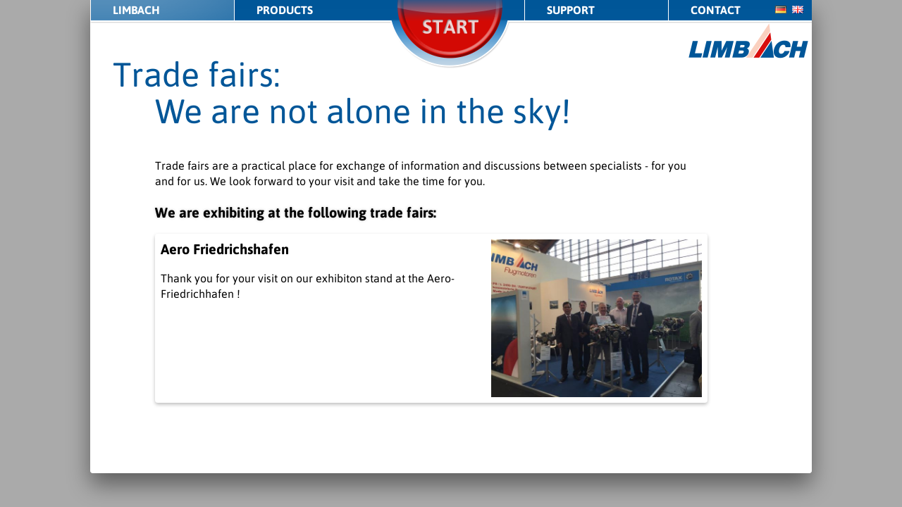

--- FILE ---
content_type: text/html; charset=UTF-8
request_url: https://limflug.de/en/news/trade-shows.php
body_size: 2105
content:
<!DOCTYPE html>
<html><!-- InstanceBegin template="/Templates/Standard-Design.dwt.php" codeOutsideHTMLIsLocked="false" -->
<head>
<meta charset="utf-8">
<!-- InstanceBeginEditable name="documentTitle" -->
<title>Flight and aviation exhibitions with Limbach aircraft engines. Meet us in person</title>
<meta name="Description" content="An overview of the upcoming flight and aircraft fairs on which Limbach Aircraft Engines will be exibiting.">
<meta name="keywords" content="flight engines, airplane engines, aircraft engines, exhibition stand, trade fair, aircraft exhibition, aviation motors exhibition">
<!-- InstanceEndEditable -->
<meta name="viewport" content="width=1020, user-scalable=yes">
<link rel="stylesheet" href="../../css/global-20160127.css">
<noscript>
	<link rel="stylesheet" href="../../css/noscript-20160127.css">
</noscript>
<script src="../../js/libs/modernizr-2.5.3.min.js"></script>
<meta http-equiv="Content-Type" content="text/html; charset=UTF-8">
<link rel="shortcut icon" href="../../favicon.ico">
<!-- InstanceBeginEditable name="headerAdditions" -->
<style type="text/css">
#teaserText{color:#000; background:rgba(255,255,255,.75); width:55em; }
.newsdatum{display:none;}
</style>
<!-- InstanceEndEditable -->
</head>
<body lang="en">
	<div id="pageContainer">
		<div id="pageHeader">
			<div id="headerNavigation">
     <a id="headerLogo" href="../../en/">LIMBACH Aircraft</a>
     <div id="headerNavigationContent">
          <div class="navLevel0 news active">
                <a href="../../en/news/">LIMBACH</a>
                <div class="navLevel1 news">
                     <a href="../../en/">Homepage</a>
                     <a href="../../en/news/headlines.php">Headlines</a>
                     <a href="../../en/news/maintenance-courses.php">Maintenance Courses</a>
                     <a href="../../en/news/trade-shows.php">Trade Fairs</a>
                     <a href="../../en/news/we-hire.php">We Hire …</a>
                </div>
          </div>
          <div class="navLevel0 products">
                <a href="../../en/products/">Products</a>
                <div class="navLevel1 products">
                     <a href="../../en/products/engines.php">Engines:</a>
                     <a href="../../en/products/engines-15kw-40kw.php">15 to 40 kW</a>
                     <a href="../../en/products/engines-41kw-55kw.php">41 to 55 kW</a>
                     <a href="../../en/products/engines-56kw-75kw.php">56 to 75 kW</a>
                     <a href="../../en/products/engines-76kw-125kw.php">76 to 125 kW</a>
                </div>
                <div class="navLevel1 products">
                     <a href="../../en/products/aircraft-types.php">Aircraft Types</a>
                     <a href="../../en/products/development.php">Development</a>
                     <a href="../../en/products/exchange-service.php">Exchange Service</a>
                     <a href="../../en/products/spare-parts.php">Spare Parts</a>
                </div>
          </div>
          <div class="navLevel0 support">
                <a href="../../en/support/">Support</a>
                <div class="navLevel1 support">
                     <a href="../../en/support/downloads.php">Downloads</a>
                     <a href="../../en/support/service-stations.php">Service Stations</a>
                     <a href="../../en/support/certificates.php">Certificates</a>
                     <a href="../../en/contact/contact-form.php">Customer Service</a>
                     <a href="../../en/legal/gtsd.php">GTSD</a>
                </div>
          </div>
          <div class="navLevel0 contact">
                <a href="../../en/contact/">Contact</a>
                <div class="navLevel1 contact">
                     <a href="https://limflug.de/en/contact/contact-form.php">Contact Form</a>
                     <a href="../../en/contact/departments.php">Departments</a>
                     <a href="../../en/contact/route.php">Directions</a>
                     <a href="../../en/legal/legal-notices.php">Legal Notice</a>
                     <a href="../../en/legal/privacy-policy.php">Privacy Policy</a>
                </div>
          </div>
     </div>
     <a id="navButton">Start/Stop</a>
     <div id="languageSelection">
          <a href="/de/news/trade-shows.php?setLanguage=de" class="countryFlag de">de</a><a href="/en/news/trade-shows.php?setLanguage=en" class="countryFlag gb">en</a>     </div>
</div>
		</div>
		<div id="teaserContent">
			<div role="main" id="teaserBody">
				<header id="teaserHeadline">
					<!-- InstanceBeginEditable name="StoryHeadline" -->
				<h1>Trade fairs:</h1>
				<h2>We are not alone in the sky!</h2>
				<!-- InstanceEndEditable -->
				</header>
				<div id="teaserText" class="hyphenate">
					<!-- InstanceBeginEditable name="StoryContent" -->
				<div style="width:48em">
				<p>Trade fairs are a practical place for exchange of information and discussions between specialists - for you and for us. We look forward to your visit and take the time for you.</p>
				</div>
				<h3>We are exhibiting at the following trade fairs:</h3>
				<div class="newsEntry oneImage active"><h3 id="newsID_4">Aero Friedrichshafen</h3>
                <div class="newsbild"><a href="../../images/_uploadedImages_/tradeShows_en/img4.jpg" class="lightbox"><img src="../../images/_uploadedImages_/tradeShows_en/.icons/w_620-h_620-s_scaleProportionalToFit-c_244y-i_img4.jpg.jpg" alt="" width="620" height="465" /></a></div>
                <div class="newstext"><p>Thank you for your visit on our exhibiton stand at the Aero-Friedrichhafen !</p>
                    <div class="newsdatum"><span class="datumTitle">Datum: </span>17.05.2016 <span class="newszeit">12:00</span></div>
                </div>
                
                </div>				<!-- InstanceEndEditable -->
				</div>
			</div>
			<div id="teaserImages">
				<!-- InstanceBeginEditable name="TeaserImages" --><!-- InstanceEndEditable -->
				<div id="teaserImageFadeOutBottom"></div>
			</div>
		</div>
		<div id="extendedContent" class="hyphenate">
			<!-- InstanceBeginEditable name="ExtendedContent" --> <!-- InstanceEndEditable -->
		</div>
	</div>
	<script src="../../js/libs/jquery-1.7.1.min.js" type="text/javascript"></script>
<script src="../../js/plugins-20121128.js" type="text/javascript"></script>
<script src="../../js/script-20130304.js" type="text/javascript"></script>
</body>
<!-- InstanceEnd --></html>

--- FILE ---
content_type: text/css; charset=utf-8
request_url: https://limflug.de/css/global-20160127.css
body_size: 75446
content:
/*
charset: UTF-8 (äöüß€©√)
http://www.freiart.de
*/

/*
 * HTML5 Boilerplate
 *
 * What follows is the result of much research on cross-browser styling.
 * Credit left inline and big thanks to Nicolas Gallagher, Jonathan Neal,
 * Kroc Camen, and the H5BP dev community and team.
 *
 * Detailed information about this CSS: h5bp.com/css
 *
 * ==|== normalize ==========================================================
 */


/* =============================================================================
    HTML5 display definitions
    ========================================================================== */

article,
aside,
details,
figcaption,
figure,
footer,
header,
hgroup,
nav,
section {
    display: block;
}
audio,
canvas,
video {
    display: inline-block;
    *display: inline;
    *zoom: 1;
}
audio:not([controls]) {
    display: none;
}
[hidden] {
    display: none;
}

/* =============================================================================
    Base
    ========================================================================== */


/*
 * 1. Correct text resizing oddly in IE6/7 when body font-size is set using em units
 * 2. Prevent iOS text size adjust on device orientation change, without disabling user zoom: h5bp.com/g
 */

html {
    font-size: 100%;
    -webkit-text-size-adjust: 100%;
    -ms-text-size-adjust: 100%;
}
html,
button,
input,
select,
textarea {
    font-family: sans-serif;
    color: #222;
}
body {
    margin: 0;
    font-size: 1em;
    line-height: 1.4;
}

/*
 * Remove text-shadow in selection highlight: h5bp.com/i
 * These selection declarations have to be separate
 * Also: hot pink! (or customize the background color to match your design)
 */

::-moz-selection {
    background: #0067a8;
    color: #fff;
    text-shadow: none;
    opacity: 1;
    background-blend-mode: normal;
}
::selection {
    background: #0067a8;
    color: #fff;
    text-shadow: none;
    opacity: 1;
    background-blend-mode: normal;
}

/* =============================================================================
    Links
    ========================================================================== */

a {
    color: #6f7a36;
}
a:visited {
    color: #6f7a36;
}
a:hover {
    color: #6f7a36;
}
a:focus {
    outline: thin dotted;
}

/* Improve readability when focused and hovered in all browsers: h5bp.com/h */

a:hover,
a:active {
    outline: 0;
}

/* =============================================================================
    Typography
    ========================================================================== */

abbr[title] {
    border-bottom: 1px dotted;
}
b,
strong {
    font-weight: bold;
}
blockquote {
    margin: 1.5em -.5em;
    padding: 1.5em;
    background: #0067A8;
    color:#fff;
    font-size: 1.25em;
}
blockquote > h1,
blockquote > h2,
blockquote > h3,
blockquote > h4,
blockquote > p{
	color:#fff;    
}
dfn {
    font-style: italic;
}
hr {
    display: block;
    height: 1px;
    border: 0;
    border-top: 1px solid #ccc;
    margin: 1em 0;
    padding: 0;
}
ins {
    background: #ff9;
    color: #000;
    text-decoration: none;
}
mark {
    background: #ff0;
    color: #000;
    font-style: italic;
    font-weight: bold;
}

/* Redeclare monospace font family: h5bp.com/j */

pre,
code,
kbd,
samp {
    font-family: monospace, serif;
    _font-family: 'courier new', monospace;
    font-size: 1em;
}

/* Improve readability of pre-formatted text in all browsers */

pre {
    white-space: pre;
    white-space: pre-wrap;
    word-wrap: break-word;
}
q {
    quotes: none;
}
q:before,
q:after {
    content: "";
    content: none;
}
small {
    font-size: 85%;
}

/* Position subscript and superscript content without affecting line-height: h5bp.com/k */

sub,
sup {
    font-size: 75%;
    line-height: 0;
    position: relative;
    vertical-align: baseline;
}
sup {
    top: -0.5em;
}
sub {
    bottom: -0.25em;
}

/* =============================================================================
    Lists
    ========================================================================== */

ul,
ol {
    margin: 1em 0;
    padding: 0 0 0 40px;
}
dd {
    margin: 0 0 0 40px;
}
nav ul,
nav ol {
    list-style: none;
    list-style-image: none;
    margin: 0;
    padding: 0;
}

/* =============================================================================
    Embedded content
    ========================================================================== */


/*
 * 1. Improve image quality when scaled in IE7: h5bp.com/d
 * 2. Remove the gap between images and borders on image containers: h5bp.com/i/440
 */

img {
    border: 0;
    -ms-interpolation-mode: bicubic;
    vertical-align: middle;
}

/*
 * Correct overflow not hidden in IE9
 */

svg:not(:root) {
    overflow: hidden;
}

/* =============================================================================
    Figures
    ========================================================================== */

figure {
    margin: 0;
}

/* =============================================================================
    Forms
    ========================================================================== */

form {
    margin: 0;
}
fieldset {
    border: 0;
    margin: 0;
    padding: 0;
}

/* Indicate that 'label' will shift focus to the associated form element */

label {
    cursor: pointer;
}

/*
 * 1. Correct color not inheriting in IE6/7/8/9
 * 2. Correct alignment displayed oddly in IE6/7
 */

legend {
    border: 0;
    *margin-left: -7px;
    padding: 0;
    white-space: normal;
}

/*
 * 1. Correct font-size not inheriting in all browsers
 * 2. Remove margins in FF3/4 S5 Chrome
 * 3. Define consistent vertical alignment display in all browsers
 */

button,
input,
select,
textarea {
    font-size: 100%;
    margin: 0;
    vertical-align: baseline;
    *vertical-align: middle;
}

/*
 * 1. Define line-height as normal to match FF3/4 (set using !important in the UA stylesheet)
 */

button,
input {
    line-height: normal;
}

/*
 * 1. Display hand cursor for clickable form elements
 * 2. Allow styling of clickable form elements in iOS
 * 3. Correct inner spacing displayed oddly in IE7 (doesn't effect IE6)
 */

button,
input[type="button"],
input[type="reset"],
input[type="submit"] {
    cursor: pointer;
    -webkit-appearance: button;
    *overflow: visible;
}

/*
 * Re-set default cursor for disabled elements
 */

button[disabled],
input[disabled] {
    cursor: default;
}

/*
 * Consistent box sizing and appearance
 */

input[type="checkbox"],
input[type="radio"] {
    box-sizing: border-box;
    padding: 0;
    *width: 13px;
    *height: 13px;
}
input[type="search"] {
    -webkit-appearance: textfield;
    -moz-box-sizing: content-box;
    -webkit-box-sizing: content-box;
    box-sizing: content-box;
}
input[type="search"]::-webkit-search-decoration,
input[type="search"]::-webkit-search-cancel-button {
    -webkit-appearance: none;
}

/*
 * Remove inner padding and border in FF3/4: h5bp.com/l
 */

button::-moz-focus-inner,
input::-moz-focus-inner {
    border: 0;
    padding: 0;
}

/*
 * 1. Remove default vertical scrollbar in IE6/7/8/9
 * 2. Allow only vertical resizing
 */

textarea {
    overflow: auto;
    vertical-align: top;
    resize: vertical;
}

/* Colors for form validity */

input:valid,
textarea:valid {}
input:invalid,
textarea:invalid {
    background-color: #fed;
}
:invalid::-webkit-input-placeholder {
    font-weight: bold;
}
:invalid:-moz-placeholder {
    font-weight: bold;
}
:invalid:-ms-input-placeholder {
    font-weight: bold;
}
:invalid:input-placeholder {
    font-weight: bold;
}
.inputRequired {
    font-weight: bold;
}
.inputPlaceholder {
    color: #888;
}

/* =============================================================================
    Tables
    ========================================================================== */

table {
    border-collapse: collapse;
    border-spacing: 0;
}
td {
    vertical-align: top;
}

/* =============================================================================
    Chrome Frame Prompt
    ========================================================================== */

.chromeframe {
    margin: 0.2em 0;
    background: #ccc;
    color: black;
    padding: 0.2em 0;
}

/* ==|== primary styles =====================================================
    Author:
    ========================================================================== */


/* */

body {
    font-family: 'Asap', "Trebuchet MS", Trebutchet, 宋体, SimSun, Helvetica, Arial, verdana, sans-serif, 华文细黑, STXihei;
    font-weight: 400;
    background-color: #aaa;
    text-rendering: optimizeLegibility;
    -webkit-font-smoothing: subpixel-antialiased;
}
h1,
h2,
h3,
h4,
p {
    line-height: 1.4em;
    padding-bottom: 0;
    margin-bottom: 0;
}
h1,
h2 {
    font-size: 3em;
    font-weight: 400;
    margin: 0;
    padding: 0;
    color: #005698;
    line-height: 1.1em;
}
h2 {
    margin-left: 1.25em;
}
h3 {
    font-size: 1.25em;
    -webkit-font-smoothing: antialiased;
}
p:last-child {
    margin-bottom: 0;
}
h3+h4 {
    margin-top: 0;
    color: inherit;
}
h3+p,
h4+p {
    margin-top: 0;
}
ul {
    padding-left: 24px;
    list-style: square;
}
a {
    color: #005698;
    text-decoration: none;
}
a:visited {
    color: #005698
}
a:hover {
    color: #006cb1;
    text-decoration: underline
}
table {
    border-collapse: collapse;
    width: 100%;
    margin: .65em 0;
}
th,
td {
    padding: .2em .1em;
    text-align: left;
    vertical-align: top;
    border-bottom: 1px solid #aaa;
}
th:first-child,
td:first-child {
    padding-left: 0;
}
th:last-child,
td:last-child {
    padding-right: 0;
}
tr:last-child>th,
tr:last-child>td {
    border-bottom: none;
    padding-bottom: 0;
}
th {
    white-space: nowrap;
    padding-right: .5em;
    vertical-align: middle;
}
th.headerSortDown {
    background: #deeaf7 url(../images/textures/headerSortAsc.png) right center no-repeat;
}
th.headerSortUp {
    background: #deeaf7 url(../images/textures/headerSortDesc.png) right center no-repeat;
}
input,
textarea,
radio,
select {
    display: block;
    font-size: .875em;
    border: 1px solid #0067a8;
    height: 1.583em;
    border-radius: .125em;
    background: rgb(255, 255, 255);
    background: rgba(255, 255, 255, .95);
    color: #333;
    padding: .25em;
    width: 95%;
    margin-top: .625em;
}
textarea {
    height: 16em
}
input[type="submit"],
button {
    display: block;
    height: 3em;
    font-size: 1em;
    line-height: 2em;
    width: 100%;
    background: #0067a8;
    color: #fff;
    border: none;
    border-radius: .25em;
    box-shadow: rgba(0, 0, 0, .25) 0 0 .25em;
    margin: 0;
    font-weight: bold;
}
form.notReady input[type="submit"] {
    opacity: .25
}
small,
.small {
    font-size: .75em
}
iframe {
    display: block;
    border: none;
    padding: 0;
    margin: 0;
    overflow: auto
}
li {
    list-style-image: url(../images/textures/li.png);
}

/* */

#pageContainer {
    position: relative;
    width: 64em;
    min-height: 42em;
    margin: 0 auto;
    padding: 0;
    background: #fff;
    text-align: left;
    overflow: hidden;
    border-bottom-right-radius: .25em;
    border-bottom-left-radius: .25em;
    box-shadow: rgba(0, 0, 0, .45) 0 1em 2em;
}
#pageHeader {
    position: absolute;
    z-index: 900;
    top: 0;
    left: 0;
    width: 100%;
    height: auto;
    color: #fff;
}

/* navigation */

#headerNavigation {
    position: relative;
    z-index: 50;
    overflow: hidden;
    background: url(../images/textures/headerNavigationBackground.png) left bottom no-repeat;
}
#headerNavigationContent {
    height: auto;
    overflow: hidden;
}
#headerNavigation.active {
    background-position: right bottom;
    height: auto;
}
#headerNavigationContent a {
    display: block;
    text-decoration: none;
    height: 1.3em;
    line-height: 1.3em;
    color: #fff;
    padding: .25em .75em .25em 2em;
    width: 75%;
    overflow: hidden;
    white-space: nowrap;
}
.navLevel0 {
    display: block;
    height: 100%;
    width: 12.75em;
    float: left;
    overflow: hidden;
    margin: 0;
    padding: 0;
}
.navLevel1 {
    height: 8.75em;
    display: none;
    width: 100%;
    float: left;
    padding-bottom: 1em;
}
.navLevel1 a:hover {
    background: #fff!important;
    color: #005698!important;
    font-weight: 700!important;
}
.navLevel0>a {
    font-weight: 700;
    text-transform: uppercase;
}

/* products is a special case, we're combining to subnavs in one element */

.navLevel0.products {
    width: 25.75em;
}
.navLevel0.products>.navLevel1 {
    width: 50%;
}
.navLevel0.products,
.navLevel0.support,
.navLevel0.contact {
    background: url(../images/textures/elementBackgroundWhiteLineLeftTopBottom.png) top left repeat-y;
}
.navLevel0.active {
    background: rgba(255, 255, 255, .25) url(../images/textures/elementBackgroundWhiteLineLeftTopBottom.png) top left repeat-y;
    background: url(../images/textures/navigationCategoryBackgroundActive.png) top left no-repeat, url(../images/textures/elementBackgroundWhiteLineLeftTopBottom.png) top left repeat-y;
}

/* toggle button */

#navButton {
    height: 4.45em;
    width: 10em;
    margin: 0 auto;
    display: block;
    text-align: center;
    overflow: hidden;
    text-indent: 100em;
    white-space: nowrap;
    cursor: pointer;
}

/* */

#headerLogo {
    display: block;
    position: absolute;
    z-index: 1000;
    right: .25em;
    bottom: 1em;
    width: 10.7em;
    height: 3.2em;
    background: url(../images/textures/headerLogo.png) left top no-repeat;
    overflow: hidden;
    text-indent: 300em;
    white-space: nowrap;
}
#headerLogo:hover {
    background-image: url(../images/textures/headerLogo_hover.png)
}
#languageSelection {
    position: absolute;
    z-index: 1000;
    right: 0;
    top: 0;
    padding: .5em .25em;
}
#languageSelection>a.countryFlag {
    margin: 0 .5em 0 0;
}

/* content */

#teaserContent {
    min-height: 36.5em;
    width: 60em;
    padding: 5em 2em .5em 2em;
    position: relative;
    z-index: 1;
    border-bottom-right-radius: .25em;
    border-bottom-left-radius: .25em;
    overflow: hidden;
}
#teaserImages {
    position: absolute;
    z-index: 0;
    top: 0;
    left: 0;
    width: 64em;
    height: 42em;
    overflow: hidden;
    background: #fff;
    border-radius: .25em;
}
#teaserImages img {
    position: absolute;
    top: 0;
    left: 0;
    width: 64em;
    height: 42em;
    border-radius: .25em;
}
#teaserHeadline {
    position: relative;
    z-index: 101;
}
#teaserText {
    position: relative;
    z-index: 100;
    padding: 1em;
    max-width: 52.5em;
    color: #fff;
    margin: .5em 0 .5em 2.75em;
    border-radius: .25em;
}
#teaserText > h3 {
    text-shadow: rgba(0, 0, 0, .2) 0 0 .2em;
}
#teaserText>h3:first-child {
    margin-top: 0;
}
#teaserImageFadeOutBottom {
    background: url(../images/textures/teaserImageFadeOutBottom.png) repeat-x left bottom;
    position: absolute;
    width: 64em;
    height: 8em;
    left: 0;
    bottom: -1px;
    z-index: 1;
    display: none;
}
#extendedContent {
    width: 60em;
    margin: 0 auto;
    padding: 0 1.88em;
    color: #000;
}

/* */

.textImageGroup,
.rowContainer {
    padding: 1em 0;
    float: none;
    clear: both;
    overflow: hidden;
    border-bottom: 1px solid rgba(88, 88, 88, .1);
}
.textImageGroup:last-child,
.rowContainer:last-child {
    padding: 2em 0;
    border-bottom: none;
}
.textContainer,
.imageContainer {
    float: left;
    overflow: hidden;
    background: #fff;
    background: rgba(255, 255, 255, .85);
    position: relative;
    padding: 0;
}
.textContainer {
    padding: 1em .625em;
    border-radius: .25em;
}
.textContainer>:first-child {
    margin-top: 0;
    padding-top: 0;
}
.imageContainer {
    margin: 0 0 .625em .625em;
    border-radius: .25em;
}
.imageContainer:first-child {
    margin: 0 .625em .625em 0;
}
.imageContainer>img,
.imageContainer>a>img,
.imageContainer iframe {
    width: 100%;
    height: auto;
    margin-bottom: .25em;
    border-radius: .25em;
}

/* */

.width1 {
    width: 3.75em;
}
.width2 {
    width: 8.75em;
}
.width3 {
    width: 13.75em;
}
.width4 {
    width: 18.75em;
}
.width5 {
    width: 23.75em;
}
.width6 {
    width: 28.75em;
}
.width7 {
    width: 33.75em;
}
.width8 {
    width: 38.75em;
}
.width9 {
    width: 43.75em;
}
.width10 {
    width: 48.75em;
}
.width11 {
    width: 53.75em;
}
.width12 {
    width: 58.75em;
}
.imageContainer.width1 {
    width: 4.375em;
}
.imageContainer.width2 {
    width: 9.375em;
}
.imageContainer.width3 {
    width: 14.375em;
}
.imageContainer.width4 {
    width: 19.375em;
}
.imageContainer.width5 {
    width: 24.375em;
}
.imageContainer.width6 {
    width: 29.375em;
}
.imageContainer.width7 {
    width: 34.375em;
}
.imageContainer.width8 {
    width: 39.375em;
}
.imageContainer.width9 {
    width: 44.375em;
}
.imageContainer.width10 {
    width: 49.375em;
}
.imageContainer.width11 {
    width: 54.375em;
}
.imageContainer.width12 {
    width: 59.375em;
}
.icon {
    display: inline-block;
    width: 1em;
    height: 1em;
    vertical-align: middle;
    background-size: cover;
    overflow: hidden;
    text-align: left;
    text-indent: 16em;
    white-space: nowrap;
}
.icon.success {
    background: url(../images/textures/icon-success.png) center center no-repeat;
}
.icon.warning {
    background: url(../images/textures/icon-warning.png) center center no-repeat;
}
.icon.failure {
    background: url(../images/textures/icon-failure.png) center center no-repeat;
}
.attachedButtons {
    display: block;
    width: auto;
    background: #005698;
    overflow: hidden;
    border-radius: .25em;
    margin-top: 1.3em;
    padding: 0 .25em;
}
.attachedButtons>a {
    display: block;
    width: auto;
    float: left;
    color: #fff;
    padding: .25em 1em;
}
.attachedButtons>a:first-child {
    border-right: 1px solid #fff;
    padding-right: .5em;
}
.attachedButtons>a:last-child {
    float: right;
    border-left: 1px solid #fff;
    padding-left: .5em;
}
.attachedButtons>a:first-child:last-child {
    float: none;
    text-align: left;
    border: none;
}
.attachedButtons>a.downloads {
    background: url(../images/textures/icon-download.png) left center no-repeat;
    padding-left: 1.75em;
}
.attachedButtons>a.contact {
    background: url(../images/textures/icon-email.png) right center no-repeat;
    padding-right: 1.75em;
}
.attachedButtons>a.datasheet,
.attachedButtons>a.pdf {
    background: url(../images/textures/icon-pdf.png) left center no-repeat;
    padding-left: 1.75em;
}
.continentContainer {
    margin: 1em 0;
    padding: 1em 0;
}
.continentContainer>h3 {
    background: #005698;
    padding: .25em;
    color: #fff;
    margin: 0;
    border-top-left-radius: .25em;
    border-top-right-radius: .25em;
}
.countryContainer {
    margin-bottom: 1em;
    padding-bottom: 1em;
}
.countryContainer>h4 {
    background: #aaa;
    padding: .25em;
    color: #fff;
    margin: 0;
}

/* colorization */

.grayBackground {
    background: rgba(128, 128, 128, .25);
}

/* video */

.videoPlayer {
    width: 96%%;
    padding: 2%;
    background: #333;
    border-radius: 1%;
}

/*maps*/

.embedMapsLink {
    display: block;
    overflow: hidden;
    width: 100%;
    height: 100%;
}
.mapsIframeAndOverlay {
    overflow: hidden;
    position: relative;
}
.mapsPreviewOverlay {
    display: block;
    overflow: hidden;
    width: 100%;
    height: 100%;
    position: absolute;
    top: 0;
    left: 0;
    z-index: 99999;
    text-indent: 1000em;
    white-space: nowrap;
}

/*news*/

.newsEntry {
    width: 48em;
    height: auto;
    background: #fff;
    color: #000;
    overflow: hidden;
    position: relative;
    padding: .5em;
    margin-top: 1em;
    border-radius: .25em;
    box-shadow: rgba(0, 0, 0, .25) 0 .15em .3em;
}
.newsEntry.inactive {
    opacity: .9
}
h1+.newsEntry {
    margin-top: -.5em
}
.newsdatum {
    color: #888;
    display: block;
    float: right;
    overflow: hidden;
    text-align: right;
}
.newszeit {
    display: none;
    margin-left: .25em;
}
.newsEntry>h3 {
    width: 47%;
    float: left;
    margin: 0;
}
.newsbild {
    display: block;
    height: auto;
    width: 40%;
    float: right;
    position: relative;
    margin-bottom: -.5em;
}
.newstext {
    clear: left;
    float: left;
    width: 55%;
    padding-top: 1em;
}
.noImage>.newstext {
    float: none;
    width: auto;
}
.newstext h3,
.newstext h4,
.newstext p,
.newstext ul,
.newstext ol {
    margin: 0 0 .5em 0;
}
.newstext ul > ul,
.newstext ul > ol,
.newstext ol > ul,
.newstext ol > ol {
    margin-top: 0;
}
.newstext h3,
.newstext h4 {
    margin-top: .5em;
}
.newstext ul li {
    list-style: disc;
}
.newstext ol li {
    list-style: decimal;
}
.newsbild>a {
    display: block;
    margin: 0 0 .5em .5em;
}
.newsbild>a>img {
    display: block;
    width: 100%;
    height: auto;
}

/*files*/

.file th {
    border-bottom: 2px solid #aaa;
    margin-bottom: 1em
}
td.number {
    text-align: right;
    font-weight: bold;
    padding-right: .5em;
}
th.download,
th.concerns,
th.modified {
    text-align: center;
}
td.download,
td.concerns,
td.modified {
    font-size: .75em;
    line-height: 1.6em;
    vertical-align: middle;
    text-align: center;
}
td.download>.countryFlag {
    margin: 4px;
}
td.concerns.all {
    background: #cfc;
}
td.concerns.some {
    background: #ffc;
}
td.concerns.none {
    background: #eee;
}
td.modified {
    font-size: .75em;
}
td.number {
    width: 2em;
}
td.download {
    width: 3em;
}
td.concerns {
    width: 7em;
}
td.modified {
    width: 7em;
}

/* closedContents */

.closedModule h3 {
    cursor: pointer;
    padding-left: 1.5em;
    background: url(../images/textures/icon-openElement.png) left center no-repeat
}
.closedModule.opened h3 {
    cursor: pointer;
    padding-left: 1.5em;
    background: url(../images/textures/icon-closeElement.png) left center no-repeat
}
.closedContent {
    overflow: hidden;
}

/* uiMessages */

.uiMessage {
    border-radius: .5em;
    background: #ffc;
    background: rgba(255, 255, 222, .75);
    border: 2px solid #eee;
    box-shadow: rgba(0, 0, 0, .45) 0 .1em .3em;
    padding: .75em;
    font-weight: bold;
}
.uiMessage>:first-child {
    margin-top: 0;
    padding-top: 0;
}
.uiMessage>:last-child {
    margin-bottom: 0;
    padding-bottom: 0;
}

/*debug*/

.debug {
    width: 50em;
    margin: 2em auto;
    overflow: hidden;
}

/* plugins */

#tooltip {
    position: absolute;
    display: none;
    background: #fff;
    background: rgba(255, 255, 255, .9);
    color: #000;
    border-radius: .25em;
    padding: .25em .5em;
    border: #aaa 1px solid;
    box-shadow: rgba(0, 0, 0, .25) 0 0 .25em;
    z-index: 999;
}
#tooltip h3,
#tooltip p {
    font-size: .875em;
}
.hyphenate {
    -webkit-hyphens: auto;
    -moz-hyphens: auto;
    -ms-hyphens: auto;
    hyphens: auto;
}

/* browser specific extensions */

::-webkit-input-placeholder {
    color: #666;
}
:-moz-placeholder {
    color: #666;
}
#pleaseUpdateYourBrowser {
    margin: .5em;
    padding: .5em;
    border: 2px solid #900;
    background: #fee;
    color: #000;
}

/* css-animations */

#moreButton {
    position: fixed;
    bottom: 1em;
    right: .5em;
    width: 3em;
    height: 4em;
    background: url(../images/textures/scrollDown.png) right bottom no-repeat;
    text-indent: 30em;
    white-space: nowrap;
    overflow: hidden;
    -webkit-animation-name: bouncy;
    animation-name: bouncy;
    -webkit-animation-iteration-count: 2;
    animation-iteration-count: 2;
    -webkit-animation-duration: 1.5s;
    animation-duration: 1.5s;
    -webkit-animation-delay: 4s;
    animation-delay: 4s;
}
#pageHeader,
#titleImages {
    -webkit-animation-name: fadeIn;
    animation-name: fadeIn;
    -webkit-animation-iteration-count: 1;
    animation-iteration-count: 1;
    -webkit-animation-duration: 1s;
    animation-duration: 1s;
}
@-webkit-keyframes fadeIn {
    0% {
        opacity: 0;
    }
    100% {
        opacity: 1;
    }
}
@keyframes fadeIn {
    0% {
        opacity: 0;
    }
    100% {
        opacity: 1;
    }
}
@-webkit-keyframes bouncy {
    0% {
        bottom: 1em;
    }
    30% {
        bottom: 1em;
    }
    70% {
        bottom: 2em;
    }
    85% {
        bottom: -.5em;
    }
    100% {
        bottom: 1em;
    }
}
@keyframes bouncy {
    0% {
        opacity: 0;
    }
    100% {
        opacity: 1;
    }
}

/* ipad */

@media only screen and (min-device-width: 768px) and (max-device-width: 1024px) {
    #pageContainer {
        box-shadow: none;
    }
}
@media only screen and (-webkit-min-device-pixel-ratio: 1.5),
only screen and (-moz-min-device-pixel-ratio: 1.5),
only screen and (-webkit-min-device-pixel-ratio: 2.5),
only screen and (min-resolution: 240dpi) {
    /* retina touch devices */
}
@media print {
    * {
        font-size: 3.1mm;
        color: #000!important
    }
    body {
        font-size: 3.1mm;
    }
    #pageContainer {
        font-size: 3.1mm;
        width: 64em;
    }
    #teaserImageFadeOutBottom,
    #teaserImage01,
    #teaserImages,
    #pageHeader {
        display: none;
    }
    #teaserContent {
        min-height: 0;
        margin-bottom: 2em;
    }
    .textImageGroup,
    .rowContainer {
        page-break-inside: avoid;
    }
}

/* ==|== media queries ======================================================
    EXAMPLE Media Query for Responsive Design.
    This example overrides the primary ('mobile first') styles
    Modify as content requires.
    ========================================================================== */

@media only screen and (min-width: 35em) {
    /* Style adjustments for viewports that meet the condition */
}

/* ==|== non-semantic helper classes ========================================
    Please define your styles before this section.
    ========================================================================== */


/* For image replacement */

.ir {
    display: block;
    border: 0;
    text-indent: -999em;
    overflow: hidden;
    background-color: transparent;
    background-repeat: no-repeat;
    text-align: left;
    direction: ltr;
    *line-height: 0;
}
.ir br {
    display: none;
}

/* Hide from both screenreaders and browsers: h5bp.com/u */

.hidden {
    display: none !important;
    visibility: hidden;
}

/* Hide only visually, but have it available for screenreaders: h5bp.com/v */

.visuallyhidden {
    border: 0;
    clip: rect(0 0 0 0);
    height: 1px;
    margin: -1px;
    overflow: hidden;
    padding: 0;
    position: absolute;
    width: 1px;
}

/* Extends the .visuallyhidden class to allow the element to be focusable when navigated to via the keyboard: h5bp.com/p */

.visuallyhidden.focusable:active,
.visuallyhidden.focusable:focus {
    clip: auto;
    height: auto;
    margin: 0;
    overflow: visible;
    position: static;
    width: auto;
}

/* Hide visually and from screenreaders, but maintain layout */

.invisible {
    visibility: hidden;
}

/* Contain floats: h5bp.com/q */

.clearfix:before,
.clearfix:after {
    content: "";
    display: table;
}
.clearfix:after {
    clear: both;
}
.clearfix {
    *zoom: 1;
}

/* ==|== print styles =======================================================
    Print styles.
    Inlined to avoid required HTTP connection: h5bp.com/r
    ========================================================================== */

@media print {
    * {
        background: transparent !important;
        color: black !important;
        box-shadow: none !important;
        text-shadow: none !important;
        filter: none !important;
        -ms-filter: none !important;
    }
    /* Black prints faster: h5bp.com/s */
    a,
    a:visited {
        text-decoration: underline;
    }
    .ir a:after,
    a[href^="javascript:"]:after,
    a[href^="#"]:after {
        content: "";
    }
    /* Don't show links for images, or javascript/internal links */
    pre,
    blockquote {
        border: 1px solid #999;
        page-break-inside: avoid;
    }
    thead {
        display: table-header-group;
    }
    /* h5bp.com/t */
    tr,
    img {
        page-break-inside: avoid;
    }
    img {
        max-width: 100% !important;
    }
    @page {
        margin: 0.5cm;
    }
    p,
    h2,
    h3 {
        orphans: 3;
        widows: 3;
    }
    h2,
    h3 {
        page-break-after: avoid;
    }
}

/*
 * FancyBox - jQuery Plugin
 * Simple and fancy lightbox alternative
 *
 * Examples and documentation at: http://fancybox.net
 *
 * Copyright (c) 2008 - 2010 Janis Skarnelis
 * That said, it is hardly a one-person project. Many people have submitted bugs, code, and offered their advice freely. Their support is greatly appreciated.
 *
 * Version: 1.3.4 (11/11/2010)
 * Requires: jQuery v1.3+
 *
 * Dual licensed under the MIT and GPL licenses:
 *   http://www.opensource.org/licenses/mit-license.php
 *   http://www.gnu.org/licenses/gpl.html
 */

#fancybox-loading {
    position: fixed;
    top: 50%;
    left: 50%;
    width: 40px;
    height: 40px;
    margin-top: -20px;
    margin-left: -20px;
    cursor: pointer;
    overflow: hidden;
    z-index: 1104;
    display: none;
}
#fancybox-loading div {
    position: absolute;
    top: 0;
    left: 0;
    width: 40px;
    height: 480px;
    background-image: url('../images/textures/fancybox.png');
}
#fancybox-overlay {
    position: absolute;
    top: 0;
    left: 0;
    width: 100%;
    z-index: 1100;
    display: none;
}
#fancybox-tmp {
    padding: 0;
    margin: 0;
    border: 0;
    overflow: auto;
    display: none;
}
#fancybox-wrap {
    position: absolute;
    top: 0;
    left: 0;
    padding: 20px;
    z-index: 1101;
    outline: none;
    display: none;
    border-radius: .5em;
}
#fancybox-outer {
    position: relative;
    width: 100%;
    height: 100%;
    background: #fff;
    border-radius: .5em;
}
#fancybox-content {
    width: 0;
    height: 0;
    padding: 0;
    outline: none;
    position: relative;
    z-index: 1102;
    border: 0px solid #fff;
    border-radius: .5em;
    -webkit-overflow-scrolling: touch !important;
    overflow: auto !important;
}
#fancybox-hide-sel-frame {
    position: absolute;
    top: 0;
    left: 0;
    width: 100%;
    height: 100%;
    background: transparent;
    z-index: 1101;
}
#fancybox-close {
    position: absolute;
    top: -15px;
    left: -15px;
    width: 30px;
    height: 30px;
    background: transparent url('../images/textures/fancybox.png') -40px 0px;
    cursor: pointer;
    z-index: 1103;
    display: none;
}
#fancybox-error {
    color: #444;
    font: normal 12px/20px Arial;
    padding: 14px;
    margin: 0;
}
#fancybox-img {
    width: 100%;
    height: 100%;
    padding: 0;
    margin: 0;
    border: none;
    outline: none;
    line-height: 0;
    vertical-align: top;
}
#fancybox-frame {
    width: 100%;
    height: 100%;
    border: none;
    display: block;
}
#fancybox-left,
#fancybox-right {
    position: absolute;
    bottom: 0px;
    height: 100%;
    width: 35%;
    cursor: pointer;
    outline: none;
    background: transparent url('../images/textures/blank.gif');
    z-index: 1102;
    display: none;
}
#fancybox-left {
    left: 0px;
}
#fancybox-right {
    right: 0px;
}
#fancybox-left-ico,
#fancybox-right-ico {
    position: absolute;
    top: 50%;
    left: -9999px;
    width: 30px;
    height: 30px;
    margin-top: -15px;
    cursor: pointer;
    z-index: 1102;
    display: block;
}
#fancybox-left-ico {
    background-image: url('../images/textures/fancybox.png');
    background-position: -40px -30px;
}
#fancybox-right-ico {
    background-image: url('../images/textures/fancybox.png');
    background-position: -40px -60px;
}
#fancybox-left:hover,
#fancybox-right:hover {
    visibility: visible;
    /* IE6 */
}
#fancybox-left:hover span {
    left: 20px;
}
#fancybox-right:hover span {
    left: auto;
    right: 20px;
}
.fancybox-bg {
    position: absolute;
    padding: 0;
    margin: 0;
    border: 0;
    width: 20px;
    height: 20px;
    z-index: 1001;
}
#fancybox-bg-n {
    top: -20px;
    left: 0;
    width: 100%;
    background-image: url('../images/textures/fancybox-x.png');
}
#fancybox-bg-ne {
    top: -20px;
    right: -20px;
    background-image: url('../images/textures/fancybox.png');
    background-position: -40px -162px;
}
#fancybox-bg-e {
    top: 0;
    right: -20px;
    height: 100%;
    background-image: url('../images/textures/fancybox-y.png');
    background-position: -20px 0px;
}
#fancybox-bg-se {
    bottom: -20px;
    right: -20px;
    background-image: url('../images/textures/fancybox.png');
    background-position: -40px -182px;
}
#fancybox-bg-s {
    bottom: -20px;
    left: 0;
    width: 100%;
    background-image: url('../images/textures/fancybox-x.png');
    background-position: 0px -20px;
}
#fancybox-bg-sw {
    bottom: -20px;
    left: -20px;
    background-image: url('../images/textures/fancybox.png');
    background-position: -40px -142px;
}
#fancybox-bg-w {
    top: 0;
    left: -20px;
    height: 100%;
    background-image: url('../images/textures/fancybox-y.png');
}
#fancybox-bg-nw {
    top: -20px;
    left: -20px;
    background-image: url('../images/textures/fancybox.png');
    background-position: -40px -122px;
}
#fancybox-title {
    font-family: Helvetica;
    font-size: 12px;
    z-index: 1102;
}
.fancybox-title-inside {
    padding-bottom: 10px;
    text-align: center;
    color: #333;
    background: #fff;
    position: relative;
}
.fancybox-title-outside {
    padding-top: 10px;
    color: #fff;
}
.fancybox-title-over {
    position: absolute;
    bottom: 0;
    left: 0;
    color: #FFF;
    text-align: left;
}
#fancybox-title-over {
    padding: 10px;
    background-image: url('../images/textures/fancy_title_over.png');
    display: block;
}
.fancybox-title-float {
    position: absolute;
    left: 0;
    bottom: -20px;
    height: 32px;
}
#fancybox-title-float-wrap {
    border: none;
    border-collapse: collapse;
    width: auto;
}
#fancybox-title-float-wrap td {
    border: none;
    white-space: nowrap;
}
#fancybox-title-float-left {
    padding: 0 0 0 15px;
    background: url('../images/textures/fancybox.png') -40px -90px no-repeat;
}
#fancybox-title-float-main {
    color: #FFF;
    line-height: 29px;
    font-weight: bold;
    padding: 0 0 3px 0;
    background: url('../images/textures/fancybox-x.png') 0px -40px;
}
#fancybox-title-float-right {
    padding: 0 0 0 15px;
    background: url('../images/textures/fancybox.png') -55px -90px no-repeat;
}
@charset "UTF-8";

/* CSS Document */

.countryFlag {
    width: 16px;
    height: 11px;
    line-height: 11px;
    vertical-align: top;
    display: block;
    overflow: hidden;
    background: url(../images/textures/countryCodeFlagsMap.png) no-repeat left top;
    text-indent: 200px;
    white-space: nowrap;
}
.countryFlag {
    display: inline-block
}
.countryFlag.aa {
    background-position: -16px -11px
}
.countryFlag.ab {
    background-position: -16px -22px
}
.countryFlag.ac {
    background-position: -16px -33px
}
.countryFlag.ad {
    background-position: -16px -44px
}
.countryFlag.ae {
    background-position: -16px -55px
}
.countryFlag.af {
    background-position: -16px -66px
}
.countryFlag.ag {
    background-position: -16px -77px
}
.countryFlag.ah {
    background-position: -16px -88px
}
.countryFlag.ai {
    background-position: -16px -99px
}
.countryFlag.aj {
    background-position: -16px -110px
}
.countryFlag.ak {
    background-position: -16px -121px
}
.countryFlag.al {
    background-position: -16px -132px
}
.countryFlag.am {
    background-position: -16px -143px
}
.countryFlag.an {
    background-position: -16px -154px
}
.countryFlag.ao {
    background-position: -16px -165px
}
.countryFlag.ap {
    background-position: -16px -176px
}
.countryFlag.aq {
    background-position: -16px -187px
}
.countryFlag.ar {
    background-position: -16px -198px
}
.countryFlag.as {
    background-position: -16px -209px
}
.countryFlag.at {
    background-position: -16px -220px
}
.countryFlag.au {
    background-position: -16px -231px
}
.countryFlag.av {
    background-position: -16px -242px
}
.countryFlag.aw {
    background-position: -16px -253px
}
.countryFlag.ax {
    background-position: -16px -264px
}
.countryFlag.ay {
    background-position: -16px -275px
}
.countryFlag.az {
    background-position: -16px -286px
}
.countryFlag.ba {
    background-position: -32px -11px
}
.countryFlag.bb {
    background-position: -32px -22px
}
.countryFlag.bc {
    background-position: -32px -33px
}
.countryFlag.bd {
    background-position: -32px -44px
}
.countryFlag.be {
    background-position: -32px -55px
}
.countryFlag.bf {
    background-position: -32px -66px
}
.countryFlag.bg {
    background-position: -32px -77px
}
.countryFlag.bh {
    background-position: -32px -88px
}
.countryFlag.bi {
    background-position: -32px -99px
}
.countryFlag.bj {
    background-position: -32px -110px
}
.countryFlag.bk {
    background-position: -32px -121px
}
.countryFlag.bl {
    background-position: -32px -132px
}
.countryFlag.bm {
    background-position: -32px -143px
}
.countryFlag.bn {
    background-position: -32px -154px
}
.countryFlag.bo {
    background-position: -32px -165px
}
.countryFlag.bp {
    background-position: -32px -176px
}
.countryFlag.bq {
    background-position: -32px -187px
}
.countryFlag.br {
    background-position: -32px -198px
}
.countryFlag.bs {
    background-position: -32px -209px
}
.countryFlag.bt {
    background-position: -32px -220px
}
.countryFlag.bu {
    background-position: -32px -231px
}
.countryFlag.bv {
    background-position: -32px -242px
}
.countryFlag.bw {
    background-position: -32px -253px
}
.countryFlag.bx {
    background-position: -32px -264px
}
.countryFlag.by {
    background-position: -32px -275px
}
.countryFlag.bz {
    background-position: -32px -286px
}
.countryFlag.ca {
    background-position: -48px -11px
}
.countryFlag.cb {
    background-position: -48px -22px
}
.countryFlag.cc {
    background-position: -48px -33px
}
.countryFlag.cd {
    background-position: -48px -44px
}
.countryFlag.ce {
    background-position: -48px -55px
}
.countryFlag.cf {
    background-position: -48px -66px
}
.countryFlag.cg {
    background-position: -48px -77px
}
.countryFlag.ch {
    background-position: -48px -88px
}
.countryFlag.ci {
    background-position: -48px -99px
}
.countryFlag.cj {
    background-position: -48px -110px
}
.countryFlag.ck {
    background-position: -48px -121px
}
.countryFlag.cl {
    background-position: -48px -132px
}
.countryFlag.cm {
    background-position: -48px -143px
}
.countryFlag.cn {
    background-position: -48px -154px
}
.countryFlag.co {
    background-position: -48px -165px
}
.countryFlag.cp {
    background-position: -48px -176px
}
.countryFlag.cq {
    background-position: -48px -187px
}
.countryFlag.cr {
    background-position: -48px -198px
}
.countryFlag.cs {
    background-position: -48px -209px
}
.countryFlag.ct {
    background-position: -48px -220px
}
.countryFlag.cu {
    background-position: -48px -231px
}
.countryFlag.cv {
    background-position: -48px -242px
}
.countryFlag.cw {
    background-position: -48px -253px
}
.countryFlag.cx {
    background-position: -48px -264px
}
.countryFlag.cy {
    background-position: -48px -275px
}
.countryFlag.cz {
    background-position: -48px -286px
}
.countryFlag.da {
    background-position: -64px -11px
}
.countryFlag.db {
    background-position: -64px -22px
}
.countryFlag.dc {
    background-position: -64px -33px
}
.countryFlag.dd {
    background-position: -64px -44px
}
.countryFlag.de {
    background-position: -64px -55px
}
.countryFlag.df {
    background-position: -64px -66px
}
.countryFlag.dg {
    background-position: -64px -77px
}
.countryFlag.dh {
    background-position: -64px -88px
}
.countryFlag.di {
    background-position: -64px -99px
}
.countryFlag.dj {
    background-position: -64px -110px
}
.countryFlag.dk {
    background-position: -64px -121px
}
.countryFlag.dl {
    background-position: -64px -132px
}
.countryFlag.dm {
    background-position: -64px -143px
}
.countryFlag.dn {
    background-position: -64px -154px
}
.countryFlag.do {
    background-position: -64px -165px
}
.countryFlag.dp {
    background-position: -64px -176px
}
.countryFlag.dq {
    background-position: -64px -187px
}
.countryFlag.dr {
    background-position: -64px -198px
}
.countryFlag.ds {
    background-position: -64px -209px
}
.countryFlag.dt {
    background-position: -64px -220px
}
.countryFlag.du {
    background-position: -64px -231px
}
.countryFlag.dv {
    background-position: -64px -242px
}
.countryFlag.dw {
    background-position: -64px -253px
}
.countryFlag.dx {
    background-position: -64px -264px
}
.countryFlag.dy {
    background-position: -64px -275px
}
.countryFlag.dz {
    background-position: -64px -286px
}
.countryFlag.ea {
    background-position: -80px -11px
}
.countryFlag.eb {
    background-position: -80px -22px
}
.countryFlag.ec {
    background-position: -80px -33px
}
.countryFlag.ed {
    background-position: -80px -44px
}
.countryFlag.ee {
    background-position: -80px -55px
}
.countryFlag.ef {
    background-position: -80px -66px
}
.countryFlag.eg {
    background-position: -80px -77px
}
.countryFlag.eh {
    background-position: -80px -88px
}
.countryFlag.ei {
    background-position: -80px -99px
}
.countryFlag.ej {
    background-position: -80px -110px
}
.countryFlag.ek {
    background-position: -80px -121px
}
.countryFlag.el {
    background-position: -80px -132px
}
.countryFlag.em {
    background-position: -80px -143px
}
.countryFlag.en {
    background-position: -80px -154px
}
.countryFlag.eo {
    background-position: -80px -165px
}
.countryFlag.ep {
    background-position: -80px -176px
}
.countryFlag.eq {
    background-position: -80px -187px
}
.countryFlag.er {
    background-position: -80px -198px
}
.countryFlag.es {
    background-position: -80px -209px
}
.countryFlag.et {
    background-position: -80px -220px
}
.countryFlag.eu {
    background-position: -80px -231px
}
.countryFlag.ev {
    background-position: -80px -242px
}
.countryFlag.ew {
    background-position: -80px -253px
}
.countryFlag.ex {
    background-position: -80px -264px
}
.countryFlag.ey {
    background-position: -80px -275px
}
.countryFlag.ez {
    background-position: -80px -286px
}
.countryFlag.fa {
    background-position: -96px -11px
}
.countryFlag.fb {
    background-position: -96px -22px
}
.countryFlag.fc {
    background-position: -96px -33px
}
.countryFlag.fd {
    background-position: -96px -44px
}
.countryFlag.fe {
    background-position: -96px -55px
}
.countryFlag.ff {
    background-position: -96px -66px
}
.countryFlag.fg {
    background-position: -96px -77px
}
.countryFlag.fh {
    background-position: -96px -88px
}
.countryFlag.fi {
    background-position: -96px -99px
}
.countryFlag.fj {
    background-position: -96px -110px
}
.countryFlag.fk {
    background-position: -96px -121px
}
.countryFlag.fl {
    background-position: -96px -132px
}
.countryFlag.fm {
    background-position: -96px -143px
}
.countryFlag.fn {
    background-position: -96px -154px
}
.countryFlag.fo {
    background-position: -96px -165px
}
.countryFlag.fp {
    background-position: -96px -176px
}
.countryFlag.fq {
    background-position: -96px -187px
}
.countryFlag.fr {
    background-position: -96px -198px
}
.countryFlag.fs {
    background-position: -96px -209px
}
.countryFlag.ft {
    background-position: -96px -220px
}
.countryFlag.fu {
    background-position: -96px -231px
}
.countryFlag.fv {
    background-position: -96px -242px
}
.countryFlag.fw {
    background-position: -96px -253px
}
.countryFlag.fx {
    background-position: -96px -264px
}
.countryFlag.fy {
    background-position: -96px -275px
}
.countryFlag.fz {
    background-position: -96px -286px
}
.countryFlag.ga {
    background-position: -112px -11px
}
.countryFlag.gb {
    background-position: -112px -22px
}
.countryFlag.gc {
    background-position: -112px -33px
}
.countryFlag.gd {
    background-position: -112px -44px
}
.countryFlag.ge {
    background-position: -112px -55px
}
.countryFlag.gf {
    background-position: -112px -66px
}
.countryFlag.gg {
    background-position: -112px -77px
}
.countryFlag.gh {
    background-position: -112px -88px
}
.countryFlag.gi {
    background-position: -112px -99px
}
.countryFlag.gj {
    background-position: -112px -110px
}
.countryFlag.gk {
    background-position: -112px -121px
}
.countryFlag.gl {
    background-position: -112px -132px
}
.countryFlag.gm {
    background-position: -112px -143px
}
.countryFlag.gn {
    background-position: -112px -154px
}
.countryFlag.go {
    background-position: -112px -165px
}
.countryFlag.gp {
    background-position: -112px -176px
}
.countryFlag.gq {
    background-position: -112px -187px
}
.countryFlag.gr {
    background-position: -112px -198px
}
.countryFlag.gs {
    background-position: -112px -209px
}
.countryFlag.gt {
    background-position: -112px -220px
}
.countryFlag.gu {
    background-position: -112px -231px
}
.countryFlag.gv {
    background-position: -112px -242px
}
.countryFlag.gw {
    background-position: -112px -253px
}
.countryFlag.gx {
    background-position: -112px -264px
}
.countryFlag.gy {
    background-position: -112px -275px
}
.countryFlag.gz {
    background-position: -112px -286px
}
.countryFlag.ha {
    background-position: -128px -11px
}
.countryFlag.hb {
    background-position: -128px -22px
}
.countryFlag.hc {
    background-position: -128px -33px
}
.countryFlag.hd {
    background-position: -128px -44px
}
.countryFlag.he {
    background-position: -128px -55px
}
.countryFlag.hf {
    background-position: -128px -66px
}
.countryFlag.hg {
    background-position: -128px -77px
}
.countryFlag.hh {
    background-position: -128px -88px
}
.countryFlag.hi {
    background-position: -128px -99px
}
.countryFlag.hj {
    background-position: -128px -110px
}
.countryFlag.hk {
    background-position: -128px -121px
}
.countryFlag.hl {
    background-position: -128px -132px
}
.countryFlag.hm {
    background-position: -128px -143px
}
.countryFlag.hn {
    background-position: -128px -154px
}
.countryFlag.ho {
    background-position: -128px -165px
}
.countryFlag.hp {
    background-position: -128px -176px
}
.countryFlag.hq {
    background-position: -128px -187px
}
.countryFlag.hr {
    background-position: -128px -198px
}
.countryFlag.hs {
    background-position: -128px -209px
}
.countryFlag.ht {
    background-position: -128px -220px
}
.countryFlag.hu {
    background-position: -128px -231px
}
.countryFlag.hv {
    background-position: -128px -242px
}
.countryFlag.hw {
    background-position: -128px -253px
}
.countryFlag.hx {
    background-position: -128px -264px
}
.countryFlag.hy {
    background-position: -128px -275px
}
.countryFlag.hz {
    background-position: -128px -286px
}
.countryFlag.ia {
    background-position: -144px -11px
}
.countryFlag.ib {
    background-position: -144px -22px
}
.countryFlag.ic {
    background-position: -144px -33px
}
.countryFlag.id {
    background-position: -144px -44px
}
.countryFlag.ie {
    background-position: -144px -55px
}
.countryFlag.if {
    background-position: -144px -66px
}
.countryFlag.ig {
    background-position: -144px -77px
}
.countryFlag.ih {
    background-position: -144px -88px
}
.countryFlag.ii {
    background-position: -144px -99px
}
.countryFlag.ij {
    background-position: -144px -110px
}
.countryFlag.ik {
    background-position: -144px -121px
}
.countryFlag.il {
    background-position: -144px -132px
}
.countryFlag.im {
    background-position: -144px -143px
}
.countryFlag.in {
    background-position: -144px -154px
}
.countryFlag.io {
    background-position: -144px -165px
}
.countryFlag.ip {
    background-position: -144px -176px
}
.countryFlag.iq {
    background-position: -144px -187px
}
.countryFlag.ir {
    background-position: -144px -198px
}
.countryFlag.is {
    background-position: -144px -209px
}
.countryFlag.it {
    background-position: -144px -220px
}
.countryFlag.iu {
    background-position: -144px -231px
}
.countryFlag.iv {
    background-position: -144px -242px
}
.countryFlag.iw {
    background-position: -144px -253px
}
.countryFlag.ix {
    background-position: -144px -264px
}
.countryFlag.iy {
    background-position: -144px -275px
}
.countryFlag.iz {
    background-position: -144px -286px
}
.countryFlag.ja {
    background-position: -160px -11px
}
.countryFlag.jb {
    background-position: -160px -22px
}
.countryFlag.jc {
    background-position: -160px -33px
}
.countryFlag.jd {
    background-position: -160px -44px
}
.countryFlag.je {
    background-position: -160px -55px
}
.countryFlag.jf {
    background-position: -160px -66px
}
.countryFlag.jg {
    background-position: -160px -77px
}
.countryFlag.jh {
    background-position: -160px -88px
}
.countryFlag.ji {
    background-position: -160px -99px
}
.countryFlag.jj {
    background-position: -160px -110px
}
.countryFlag.jk {
    background-position: -160px -121px
}
.countryFlag.jl {
    background-position: -160px -132px
}
.countryFlag.jm {
    background-position: -160px -143px
}
.countryFlag.jn {
    background-position: -160px -154px
}
.countryFlag.jo {
    background-position: -160px -165px
}
.countryFlag.jp {
    background-position: -160px -176px
}
.countryFlag.jq {
    background-position: -160px -187px
}
.countryFlag.jr {
    background-position: -160px -198px
}
.countryFlag.js {
    background-position: -160px -209px
}
.countryFlag.jt {
    background-position: -160px -220px
}
.countryFlag.ju {
    background-position: -160px -231px
}
.countryFlag.jv {
    background-position: -160px -242px
}
.countryFlag.jw {
    background-position: -160px -253px
}
.countryFlag.jx {
    background-position: -160px -264px
}
.countryFlag.jy {
    background-position: -160px -275px
}
.countryFlag.jz {
    background-position: -160px -286px
}
.countryFlag.ka {
    background-position: -176px -11px
}
.countryFlag.kb {
    background-position: -176px -22px
}
.countryFlag.kc {
    background-position: -176px -33px
}
.countryFlag.kd {
    background-position: -176px -44px
}
.countryFlag.ke {
    background-position: -176px -55px
}
.countryFlag.kf {
    background-position: -176px -66px
}
.countryFlag.kg {
    background-position: -176px -77px
}
.countryFlag.kh {
    background-position: -176px -88px
}
.countryFlag.ki {
    background-position: -176px -99px
}
.countryFlag.kj {
    background-position: -176px -110px
}
.countryFlag.kk {
    background-position: -176px -121px
}
.countryFlag.kl {
    background-position: -176px -132px
}
.countryFlag.km {
    background-position: -176px -143px
}
.countryFlag.kn {
    background-position: -176px -154px
}
.countryFlag.ko {
    background-position: -176px -165px
}
.countryFlag.kp {
    background-position: -176px -176px
}
.countryFlag.kq {
    background-position: -176px -187px
}
.countryFlag.kr {
    background-position: -176px -198px
}
.countryFlag.ks {
    background-position: -176px -209px
}
.countryFlag.kt {
    background-position: -176px -220px
}
.countryFlag.ku {
    background-position: -176px -231px
}
.countryFlag.kv {
    background-position: -176px -242px
}
.countryFlag.kw {
    background-position: -176px -253px
}
.countryFlag.kx {
    background-position: -176px -264px
}
.countryFlag.ky {
    background-position: -176px -275px
}
.countryFlag.kz {
    background-position: -176px -286px
}
.countryFlag.la {
    background-position: -192px -11px
}
.countryFlag.lb {
    background-position: -192px -22px
}
.countryFlag.lc {
    background-position: -192px -33px
}
.countryFlag.ld {
    background-position: -192px -44px
}
.countryFlag.le {
    background-position: -192px -55px
}
.countryFlag.lf {
    background-position: -192px -66px
}
.countryFlag.lg {
    background-position: -192px -77px
}
.countryFlag.lh {
    background-position: -192px -88px
}
.countryFlag.li {
    background-position: -192px -99px
}
.countryFlag.lj {
    background-position: -192px -110px
}
.countryFlag.lk {
    background-position: -192px -121px
}
.countryFlag.ll {
    background-position: -192px -132px
}
.countryFlag.lm {
    background-position: -192px -143px
}
.countryFlag.ln {
    background-position: -192px -154px
}
.countryFlag.lo {
    background-position: -192px -165px
}
.countryFlag.lp {
    background-position: -192px -176px
}
.countryFlag.lq {
    background-position: -192px -187px
}
.countryFlag.lr {
    background-position: -192px -198px
}
.countryFlag.ls {
    background-position: -192px -209px
}
.countryFlag.lt {
    background-position: -192px -220px
}
.countryFlag.lu {
    background-position: -192px -231px
}
.countryFlag.lv {
    background-position: -192px -242px
}
.countryFlag.lw {
    background-position: -192px -253px
}
.countryFlag.lx {
    background-position: -192px -264px
}
.countryFlag.ly {
    background-position: -192px -275px
}
.countryFlag.lz {
    background-position: -192px -286px
}
.countryFlag.ma {
    background-position: -208px -11px
}
.countryFlag.mb {
    background-position: -208px -22px
}
.countryFlag.mc {
    background-position: -208px -33px
}
.countryFlag.md {
    background-position: -208px -44px
}
.countryFlag.me {
    background-position: -208px -55px
}
.countryFlag.mf {
    background-position: -208px -66px
}
.countryFlag.mg {
    background-position: -208px -77px
}
.countryFlag.mh {
    background-position: -208px -88px
}
.countryFlag.mi {
    background-position: -208px -99px
}
.countryFlag.mj {
    background-position: -208px -110px
}
.countryFlag.mk {
    background-position: -208px -121px
}
.countryFlag.ml {
    background-position: -208px -132px
}
.countryFlag.mm {
    background-position: -208px -143px
}
.countryFlag.mn {
    background-position: -208px -154px
}
.countryFlag.mo {
    background-position: -208px -165px
}
.countryFlag.mp {
    background-position: -208px -176px
}
.countryFlag.mq {
    background-position: -208px -187px
}
.countryFlag.mr {
    background-position: -208px -198px
}
.countryFlag.ms {
    background-position: -208px -209px
}
.countryFlag.mt {
    background-position: -208px -220px
}
.countryFlag.mu {
    background-position: -208px -231px
}
.countryFlag.mv {
    background-position: -208px -242px
}
.countryFlag.mw {
    background-position: -208px -253px
}
.countryFlag.mx {
    background-position: -208px -264px
}
.countryFlag.my {
    background-position: -208px -275px
}
.countryFlag.mz {
    background-position: -208px -286px
}
.countryFlag.na {
    background-position: -224px -11px
}
.countryFlag.nb {
    background-position: -224px -22px
}
.countryFlag.nc {
    background-position: -224px -33px
}
.countryFlag.nd {
    background-position: -224px -44px
}
.countryFlag.ne {
    background-position: -224px -55px
}
.countryFlag.nf {
    background-position: -224px -66px
}
.countryFlag.ng {
    background-position: -224px -77px
}
.countryFlag.nh {
    background-position: -224px -88px
}
.countryFlag.ni {
    background-position: -224px -99px
}
.countryFlag.nj {
    background-position: -224px -110px
}
.countryFlag.nk {
    background-position: -224px -121px
}
.countryFlag.nl {
    background-position: -224px -132px
}
.countryFlag.nm {
    background-position: -224px -143px
}
.countryFlag.nn {
    background-position: -224px -154px
}
.countryFlag.no {
    background-position: -224px -165px
}
.countryFlag.np {
    background-position: -224px -176px
}
.countryFlag.nq {
    background-position: -224px -187px
}
.countryFlag.nr {
    background-position: -224px -198px
}
.countryFlag.ns {
    background-position: -224px -209px
}
.countryFlag.nt {
    background-position: -224px -220px
}
.countryFlag.nu {
    background-position: -224px -231px
}
.countryFlag.nv {
    background-position: -224px -242px
}
.countryFlag.nw {
    background-position: -224px -253px
}
.countryFlag.nx {
    background-position: -224px -264px
}
.countryFlag.ny {
    background-position: -224px -275px
}
.countryFlag.nz {
    background-position: -224px -286px
}
.countryFlag.oa {
    background-position: -240px -11px
}
.countryFlag.ob {
    background-position: -240px -22px
}
.countryFlag.oc {
    background-position: -240px -33px
}
.countryFlag.od {
    background-position: -240px -44px
}
.countryFlag.oe {
    background-position: -240px -55px
}
.countryFlag.of {
    background-position: -240px -66px
}
.countryFlag.og {
    background-position: -240px -77px
}
.countryFlag.oh {
    background-position: -240px -88px
}
.countryFlag.oi {
    background-position: -240px -99px
}
.countryFlag.oj {
    background-position: -240px -110px
}
.countryFlag.ok {
    background-position: -240px -121px
}
.countryFlag.ol {
    background-position: -240px -132px
}
.countryFlag.om {
    background-position: -240px -143px
}
.countryFlag.on {
    background-position: -240px -154px
}
.countryFlag.oo {
    background-position: -240px -165px
}
.countryFlag.op {
    background-position: -240px -176px
}
.countryFlag.oq {
    background-position: -240px -187px
}
.countryFlag.or {
    background-position: -240px -198px
}
.countryFlag.os {
    background-position: -240px -209px
}
.countryFlag.ot {
    background-position: -240px -220px
}
.countryFlag.ou {
    background-position: -240px -231px
}
.countryFlag.ov {
    background-position: -240px -242px
}
.countryFlag.ow {
    background-position: -240px -253px
}
.countryFlag.ox {
    background-position: -240px -264px
}
.countryFlag.oy {
    background-position: -240px -275px
}
.countryFlag.oz {
    background-position: -240px -286px
}
.countryFlag.pa {
    background-position: -256px -11px
}
.countryFlag.pb {
    background-position: -256px -22px
}
.countryFlag.pc {
    background-position: -256px -33px
}
.countryFlag.pd {
    background-position: -256px -44px
}
.countryFlag.pe {
    background-position: -256px -55px
}
.countryFlag.pf {
    background-position: -256px -66px
}
.countryFlag.pg {
    background-position: -256px -77px
}
.countryFlag.ph {
    background-position: -256px -88px
}
.countryFlag.pi {
    background-position: -256px -99px
}
.countryFlag.pj {
    background-position: -256px -110px
}
.countryFlag.pk {
    background-position: -256px -121px
}
.countryFlag.pl {
    background-position: -256px -132px
}
.countryFlag.pm {
    background-position: -256px -143px
}
.countryFlag.pn {
    background-position: -256px -154px
}
.countryFlag.po {
    background-position: -256px -165px
}
.countryFlag.pp {
    background-position: -256px -176px
}
.countryFlag.pq {
    background-position: -256px -187px
}
.countryFlag.pr {
    background-position: -256px -198px
}
.countryFlag.ps {
    background-position: -256px -209px
}
.countryFlag.pt {
    background-position: -256px -220px
}
.countryFlag.pu {
    background-position: -256px -231px
}
.countryFlag.pv {
    background-position: -256px -242px
}
.countryFlag.pw {
    background-position: -256px -253px
}
.countryFlag.px {
    background-position: -256px -264px
}
.countryFlag.py {
    background-position: -256px -275px
}
.countryFlag.pz {
    background-position: -256px -286px
}
.countryFlag.qa {
    background-position: -272px -11px
}
.countryFlag.qb {
    background-position: -272px -22px
}
.countryFlag.qc {
    background-position: -272px -33px
}
.countryFlag.qd {
    background-position: -272px -44px
}
.countryFlag.qe {
    background-position: -272px -55px
}
.countryFlag.qf {
    background-position: -272px -66px
}
.countryFlag.qg {
    background-position: -272px -77px
}
.countryFlag.qh {
    background-position: -272px -88px
}
.countryFlag.qi {
    background-position: -272px -99px
}
.countryFlag.qj {
    background-position: -272px -110px
}
.countryFlag.qk {
    background-position: -272px -121px
}
.countryFlag.ql {
    background-position: -272px -132px
}
.countryFlag.qm {
    background-position: -272px -143px
}
.countryFlag.qn {
    background-position: -272px -154px
}
.countryFlag.qo {
    background-position: -272px -165px
}
.countryFlag.qp {
    background-position: -272px -176px
}
.countryFlag.qq {
    background-position: -272px -187px
}
.countryFlag.qr {
    background-position: -272px -198px
}
.countryFlag.qs {
    background-position: -272px -209px
}
.countryFlag.qt {
    background-position: -272px -220px
}
.countryFlag.qu {
    background-position: -272px -231px
}
.countryFlag.qv {
    background-position: -272px -242px
}
.countryFlag.qw {
    background-position: -272px -253px
}
.countryFlag.qx {
    background-position: -272px -264px
}
.countryFlag.qy {
    background-position: -272px -275px
}
.countryFlag.qz {
    background-position: -272px -286px
}
.countryFlag.ra {
    background-position: -288px -11px
}
.countryFlag.rb {
    background-position: -288px -22px
}
.countryFlag.rc {
    background-position: -288px -33px
}
.countryFlag.rd {
    background-position: -288px -44px
}
.countryFlag.re {
    background-position: -288px -55px
}
.countryFlag.rf {
    background-position: -288px -66px
}
.countryFlag.rg {
    background-position: -288px -77px
}
.countryFlag.rh {
    background-position: -288px -88px
}
.countryFlag.ri {
    background-position: -288px -99px
}
.countryFlag.rj {
    background-position: -288px -110px
}
.countryFlag.rk {
    background-position: -288px -121px
}
.countryFlag.rl {
    background-position: -288px -132px
}
.countryFlag.rm {
    background-position: -288px -143px
}
.countryFlag.rn {
    background-position: -288px -154px
}
.countryFlag.ro {
    background-position: -288px -165px
}
.countryFlag.rp {
    background-position: -288px -176px
}
.countryFlag.rq {
    background-position: -288px -187px
}
.countryFlag.rr {
    background-position: -288px -198px
}
.countryFlag.rs {
    background-position: -288px -209px
}
.countryFlag.rt {
    background-position: -288px -220px
}
.countryFlag.ru {
    background-position: -288px -231px
}
.countryFlag.rv {
    background-position: -288px -242px
}
.countryFlag.rw {
    background-position: -288px -253px
}
.countryFlag.rx {
    background-position: -288px -264px
}
.countryFlag.ry {
    background-position: -288px -275px
}
.countryFlag.rz {
    background-position: -288px -286px
}
.countryFlag.sa {
    background-position: -304px -11px
}
.countryFlag.sb {
    background-position: -304px -22px
}
.countryFlag.sc {
    background-position: -304px -33px
}
.countryFlag.sd {
    background-position: -304px -44px
}
.countryFlag.se {
    background-position: -304px -55px
}
.countryFlag.sf {
    background-position: -304px -66px
}
.countryFlag.sg {
    background-position: -304px -77px
}
.countryFlag.sh {
    background-position: -304px -88px
}
.countryFlag.si {
    background-position: -304px -99px
}
.countryFlag.sj {
    background-position: -304px -110px
}
.countryFlag.sk {
    background-position: -304px -121px
}
.countryFlag.sl {
    background-position: -304px -132px
}
.countryFlag.sm {
    background-position: -304px -143px
}
.countryFlag.sn {
    background-position: -304px -154px
}
.countryFlag.so {
    background-position: -304px -165px
}
.countryFlag.sp {
    background-position: -304px -176px
}
.countryFlag.sq {
    background-position: -304px -187px
}
.countryFlag.sr {
    background-position: -304px -198px
}
.countryFlag.ss {
    background-position: -304px -209px
}
.countryFlag.st {
    background-position: -304px -220px
}
.countryFlag.su {
    background-position: -304px -231px
}
.countryFlag.sv {
    background-position: -304px -242px
}
.countryFlag.sw {
    background-position: -304px -253px
}
.countryFlag.sx {
    background-position: -304px -264px
}
.countryFlag.sy {
    background-position: -304px -275px
}
.countryFlag.sz {
    background-position: -304px -286px
}
.countryFlag.ta {
    background-position: -320px -11px
}
.countryFlag.tb {
    background-position: -320px -22px
}
.countryFlag.tc {
    background-position: -320px -33px
}
.countryFlag.td {
    background-position: -320px -44px
}
.countryFlag.te {
    background-position: -320px -55px
}
.countryFlag.tf {
    background-position: -320px -66px
}
.countryFlag.tg {
    background-position: -320px -77px
}
.countryFlag.th {
    background-position: -320px -88px
}
.countryFlag.ti {
    background-position: -320px -99px
}
.countryFlag.tj {
    background-position: -320px -110px
}
.countryFlag.tk {
    background-position: -320px -121px
}
.countryFlag.tl {
    background-position: -320px -132px
}
.countryFlag.tm {
    background-position: -320px -143px
}
.countryFlag.tn {
    background-position: -320px -154px
}
.countryFlag.to {
    background-position: -320px -165px
}
.countryFlag.tp {
    background-position: -320px -176px
}
.countryFlag.tq {
    background-position: -320px -187px
}
.countryFlag.tr {
    background-position: -320px -198px
}
.countryFlag.ts {
    background-position: -320px -209px
}
.countryFlag.tt {
    background-position: -320px -220px
}
.countryFlag.tu {
    background-position: -320px -231px
}
.countryFlag.tv {
    background-position: -320px -242px
}
.countryFlag.tw {
    background-position: -320px -253px
}
.countryFlag.tx {
    background-position: -320px -264px
}
.countryFlag.ty {
    background-position: -320px -275px
}
.countryFlag.tz {
    background-position: -320px -286px
}
.countryFlag.ua {
    background-position: -336px -11px
}
.countryFlag.ub {
    background-position: -336px -22px
}
.countryFlag.uc {
    background-position: -336px -33px
}
.countryFlag.ud {
    background-position: -336px -44px
}
.countryFlag.ue {
    background-position: -336px -55px
}
.countryFlag.uf {
    background-position: -336px -66px
}
.countryFlag.ug {
    background-position: -336px -77px
}
.countryFlag.uh {
    background-position: -336px -88px
}
.countryFlag.ui {
    background-position: -336px -99px
}
.countryFlag.uj {
    background-position: -336px -110px
}
.countryFlag.uk {
    background-position: -336px -121px
}
.countryFlag.ul {
    background-position: -336px -132px
}
.countryFlag.um {
    background-position: -336px -143px
}
.countryFlag.un {
    background-position: -336px -154px
}
.countryFlag.uo {
    background-position: -336px -165px
}
.countryFlag.up {
    background-position: -336px -176px
}
.countryFlag.uq {
    background-position: -336px -187px
}
.countryFlag.ur {
    background-position: -336px -198px
}
.countryFlag.us {
    background-position: -336px -209px
}
.countryFlag.ut {
    background-position: -336px -220px
}
.countryFlag.uu {
    background-position: -336px -231px
}
.countryFlag.uv {
    background-position: -336px -242px
}
.countryFlag.uw {
    background-position: -336px -253px
}
.countryFlag.ux {
    background-position: -336px -264px
}
.countryFlag.uy {
    background-position: -336px -275px
}
.countryFlag.uz {
    background-position: -336px -286px
}
.countryFlag.va {
    background-position: -352px -11px
}
.countryFlag.vb {
    background-position: -352px -22px
}
.countryFlag.vc {
    background-position: -352px -33px
}
.countryFlag.vd {
    background-position: -352px -44px
}
.countryFlag.ve {
    background-position: -352px -55px
}
.countryFlag.vf {
    background-position: -352px -66px
}
.countryFlag.vg {
    background-position: -352px -77px
}
.countryFlag.vh {
    background-position: -352px -88px
}
.countryFlag.vi {
    background-position: -352px -99px
}
.countryFlag.vj {
    background-position: -352px -110px
}
.countryFlag.vk {
    background-position: -352px -121px
}
.countryFlag.vl {
    background-position: -352px -132px
}
.countryFlag.vm {
    background-position: -352px -143px
}
.countryFlag.vn {
    background-position: -352px -154px
}
.countryFlag.vo {
    background-position: -352px -165px
}
.countryFlag.vp {
    background-position: -352px -176px
}
.countryFlag.vq {
    background-position: -352px -187px
}
.countryFlag.vr {
    background-position: -352px -198px
}
.countryFlag.vs {
    background-position: -352px -209px
}
.countryFlag.vt {
    background-position: -352px -220px
}
.countryFlag.vu {
    background-position: -352px -231px
}
.countryFlag.vv {
    background-position: -352px -242px
}
.countryFlag.vw {
    background-position: -352px -253px
}
.countryFlag.vx {
    background-position: -352px -264px
}
.countryFlag.vy {
    background-position: -352px -275px
}
.countryFlag.vz {
    background-position: -352px -286px
}
.countryFlag.wa {
    background-position: -368px -11px
}
.countryFlag.wb {
    background-position: -368px -22px
}
.countryFlag.wc {
    background-position: -368px -33px
}
.countryFlag.wd {
    background-position: -368px -44px
}
.countryFlag.we {
    background-position: -368px -55px
}
.countryFlag.wf {
    background-position: -368px -66px
}
.countryFlag.wg {
    background-position: -368px -77px
}
.countryFlag.wh {
    background-position: -368px -88px
}
.countryFlag.wi {
    background-position: -368px -99px
}
.countryFlag.wj {
    background-position: -368px -110px
}
.countryFlag.wk {
    background-position: -368px -121px
}
.countryFlag.wl {
    background-position: -368px -132px
}
.countryFlag.wm {
    background-position: -368px -143px
}
.countryFlag.wn {
    background-position: -368px -154px
}
.countryFlag.wo {
    background-position: -368px -165px
}
.countryFlag.wp {
    background-position: -368px -176px
}
.countryFlag.wq {
    background-position: -368px -187px
}
.countryFlag.wr {
    background-position: -368px -198px
}
.countryFlag.ws {
    background-position: -368px -209px
}
.countryFlag.wt {
    background-position: -368px -220px
}
.countryFlag.wu {
    background-position: -368px -231px
}
.countryFlag.wv {
    background-position: -368px -242px
}
.countryFlag.ww {
    background-position: -368px -253px
}
.countryFlag.wx {
    background-position: -368px -264px
}
.countryFlag.wy {
    background-position: -368px -275px
}
.countryFlag.wz {
    background-position: -368px -286px
}
.countryFlag.xa {
    background-position: -384px -11px
}
.countryFlag.xb {
    background-position: -384px -22px
}
.countryFlag.xc {
    background-position: -384px -33px
}
.countryFlag.xd {
    background-position: -384px -44px
}
.countryFlag.xe {
    background-position: -384px -55px
}
.countryFlag.xf {
    background-position: -384px -66px
}
.countryFlag.xg {
    background-position: -384px -77px
}
.countryFlag.xh {
    background-position: -384px -88px
}
.countryFlag.xi {
    background-position: -384px -99px
}
.countryFlag.xj {
    background-position: -384px -110px
}
.countryFlag.xk {
    background-position: -384px -121px
}
.countryFlag.xl {
    background-position: -384px -132px
}
.countryFlag.xm {
    background-position: -384px -143px
}
.countryFlag.xn {
    background-position: -384px -154px
}
.countryFlag.xo {
    background-position: -384px -165px
}
.countryFlag.xp {
    background-position: -384px -176px
}
.countryFlag.xq {
    background-position: -384px -187px
}
.countryFlag.xr {
    background-position: -384px -198px
}
.countryFlag.xs {
    background-position: -384px -209px
}
.countryFlag.xt {
    background-position: -384px -220px
}
.countryFlag.xu {
    background-position: -384px -231px
}
.countryFlag.xv {
    background-position: -384px -242px
}
.countryFlag.xw {
    background-position: -384px -253px
}
.countryFlag.xx {
    background-position: -384px -264px
}
.countryFlag.xy {
    background-position: -384px -275px
}
.countryFlag.xz {
    background-position: -384px -286px
}
.countryFlag.ya {
    background-position: -400px -11px
}
.countryFlag.yb {
    background-position: -400px -22px
}
.countryFlag.yc {
    background-position: -400px -33px
}
.countryFlag.yd {
    background-position: -400px -44px
}
.countryFlag.ye {
    background-position: -400px -55px
}
.countryFlag.yf {
    background-position: -400px -66px
}
.countryFlag.yg {
    background-position: -400px -77px
}
.countryFlag.yh {
    background-position: -400px -88px
}
.countryFlag.yi {
    background-position: -400px -99px
}
.countryFlag.yj {
    background-position: -400px -110px
}
.countryFlag.yk {
    background-position: -400px -121px
}
.countryFlag.yl {
    background-position: -400px -132px
}
.countryFlag.ym {
    background-position: -400px -143px
}
.countryFlag.yn {
    background-position: -400px -154px
}
.countryFlag.yo {
    background-position: -400px -165px
}
.countryFlag.yp {
    background-position: -400px -176px
}
.countryFlag.yq {
    background-position: -400px -187px
}
.countryFlag.yr {
    background-position: -400px -198px
}
.countryFlag.ys {
    background-position: -400px -209px
}
.countryFlag.yt {
    background-position: -400px -220px
}
.countryFlag.yu {
    background-position: -400px -231px
}
.countryFlag.yv {
    background-position: -400px -242px
}
.countryFlag.yw {
    background-position: -400px -253px
}
.countryFlag.yx {
    background-position: -400px -264px
}
.countryFlag.yy {
    background-position: -400px -275px
}
.countryFlag.yz {
    background-position: -400px -286px
}
.countryFlag.za {
    background-position: -416px -11px
}
.countryFlag.zb {
    background-position: -416px -22px
}
.countryFlag.zc {
    background-position: -416px -33px
}
.countryFlag.zd {
    background-position: -416px -44px
}
.countryFlag.ze {
    background-position: -416px -55px
}
.countryFlag.zf {
    background-position: -416px -66px
}
.countryFlag.zg {
    background-position: -416px -77px
}
.countryFlag.zh {
    background-position: -416px -88px
}
.countryFlag.zi {
    background-position: -416px -99px
}
.countryFlag.zj {
    background-position: -416px -110px
}
.countryFlag.zk {
    background-position: -416px -121px
}
.countryFlag.zl {
    background-position: -416px -132px
}
.countryFlag.zm {
    background-position: -416px -143px
}
.countryFlag.zn {
    background-position: -416px -154px
}
.countryFlag.zo {
    background-position: -416px -165px
}
.countryFlag.zp {
    background-position: -416px -176px
}
.countryFlag.zq {
    background-position: -416px -187px
}
.countryFlag.zr {
    background-position: -416px -198px
}
.countryFlag.zs {
    background-position: -416px -209px
}
.countryFlag.zt {
    background-position: -416px -220px
}
.countryFlag.zu {
    background-position: -416px -231px
}
.countryFlag.zv {
    background-position: -416px -242px
}
.countryFlag.zw {
    background-position: -416px -253px
}
.countryFlag.zx {
    background-position: -416px -264px
}
.countryFlag.zy {
    background-position: -416px -275px
}
.countryFlag.zz {
    background-position: -416px -286px
}

@font-face {
    font-family: 'Asap';
    font-style: normal;
    font-weight: 400;
    src:
        local('Asap'),
        local('Asap-400'),
        url('../fonts/Asap-Regular-normal-400.eot?#iefix') format('embedded-opentype'),
        url('../fonts/Asap-Regular-normal-400.woff2') format('woff2'),
        url('../fonts/Asap-Regular-normal-400.woff') format('woff'),
        url('../fonts/Asap-Regular-normal-400.svg#Asap') format('svg'),
        url('../fonts/Asap-Regular-normal-400.ttf') format('truetype');
}

@font-face {
    font-family: 'Asap';
    font-style: normal;
    font-weight: 700;
    src:
        local('Asap'),
        local('Asap-700'),
        url('../fonts/Asap-Bold-normal-700.eot?#iefix') format('embedded-opentype'),
        url('../fonts/Asap-Bold-normal-700.woff2') format('woff2'),
        url('../fonts/Asap-Bold-normal-700.woff') format('woff'),
        url('../fonts/Asap-Bold-normal-700.svg#Asap') format('svg'),
        url('../fonts/Asap-Bold-normal-700.ttf') format('truetype');
}


--- FILE ---
content_type: application/javascript; charset=utf-8
request_url: https://limflug.de/js/script-20130304.js
body_size: 10408
content:
/* Charset: UTF-8 (äöüß€©√)
© freiart® gmbh - grafik/druck/media
http://www.freiart.de

Developer: Michael Hermes <m.hermes@freiart.de>

ALL RIGHTS RESERVED - COPYING OR MODIFICATION OF ANY PART IS PROHIBITED
This software product and the manual are copyrighted. All rights are reserved by freiart® gmbh and are protected by the copyright laws that pertain to computer software. You may not loan, sell, rent, lease, give, sub license, or otherwise transfer the software (or any copy). You may not modify, adapt, translate, create derivative works from all or any portion of the software or anything incorporated therein or permit or encourage any third party to do so.
freiart® gmbh retains all rights, title and interest in the software including all intellectual property rights embodied therein and derivatives thereof. The software, including, without limitation, all code, data structures, images, sounds, text, derivative works and all other elements of the software may not be copied, resold, rented, leased, distributed (electronically or otherwise) or other for-charge basis, or for any commercial purpose. Any permission granted herein is provided on a temporary basis and can be withdrawn by freiart® gmbh at any time. All rights not expressly granted are reserved.
*/
var domain='limflug.de';

jQuery(document).ready(function(){	
	jQuery('a#navButton').bind('click',function(){
		if (jQuery('#headerNavigation').hasClass('active')){
			jQuery('#headerNavigation .navLevel1').slideUp(250,function(){
				jQuery('#headerNavigation').removeClass('active');
			});
		}else{
			jQuery('#headerNavigation .navLevel1').slideDown(250);
			jQuery('#headerNavigation').addClass('active');
		}
	});
	
	jQuery('.navLevel0>a').bind('click',function(){
		jQuery('a#navButton').click();
		return(false);
	});
	
	jQuery('a.pdfViewer').each(function(){
		jQuery(this).bind('click',function(){
			window.open(jQuery(this).attr('href'),'DAS_FENSTER_PDF');
			return(false);
		});
	});
	
	jQuery('a.newWindow').live('click',function(){
		window.open(jQuery(this).attr('href'));
		return(false);
	});
	
	jQuery('a.lightbox').removeAttr('rel').fancybox({
		'transitionIn' : 'elastic',
		'transitionOut' : 'elastic',
		'autoScale' : false
	});
	
	var doesNotSupportScrollingInIframes=false;
	if (
	/* fixed in ios 5++
		(navigator.userAgent.match(/iPad/i) != null)
			|| (navigator.userAgent.match(/iPhone/i) != null)
			|| (navigator.userAgent.match(/iPod/i) != null)
			||*/ (navigator.userAgent.match(/Android.*Mobile/i) != null)
			|| (navigator.userAgent.match(/Android/i) != null)
	){
		doesNotSupportScrollingInIframes=true;
	}
	var doesNotSupportScrollingInIframes=false;	
	if(true===doesNotSupportScrollingInIframes){
		//we'll make the frame long enought to fit in all content without scrolling... suboptimal but ...
		jQuery('a.additionalInformation').fancybox({
			'width' : 1000,
			'height' : 2000,
			'autoScale' : false,
			'transitionIn' : 'elastic',
			'transitionOut' : 'fade',
			'type' : 'iframe'
		});
	}else{
		jQuery('a.additionalInformation').fancybox({
			'width' : 1000,
			'height' : '96%',
			'autoScale' : false,
			'transitionIn' : 'elastic',
			'transitionOut' : 'fade',
			'type' : 'iframe'
		});
	}
	
	jQuery('img[title],a[title]').tooltip({ 
		track: true, 
		delay: 100, 
		showURL: false, 
		showBody: " - ", 
		fade: 250 
	});
	
	if (jQuery('#mainTitleImage').length>0){
		jQuery('<img id="mainTitleImageBuffer" src="'+jQuery('#mainTitleImage').attr('src')+'" />').hide().insertAfter('#mainTitleImage');
		var autoplayQueue=new Array();
		var autoplaySwitchInterval=false;
		var currentPositionInAutoplayQueue=0;
	
		jQuery('#titleImageSelector a').each(function(){
			jQuery(this).click(function(e){
				window.clearInterval(autoplaySwitchInterval);
				e.preventDefault();
				var newMainTitleImage=jQuery(this).find('img').attr('src');
				switchToTitleImage(newMainTitleImage);
							
				return(false);
			});
			autoplayQueue.push(jQuery(this).find('img').attr('src'));
		});
		
		if (autoplayQueue.length>1){
			autoplaySwitchInterval=window.setInterval(function(){
				switchToTitleImage(autoplayQueue[++currentPositionInAutoplayQueue%autoplayQueue.length]);
			},10000);
		}
	}
	
	jQuery('a[href*=#]').live('click',function(e){
		e.preventDefault();
		var targetElement = jQuery(this).attr("href");
		if (0<jQuery(targetElement).length){
			jQuery('html,body').animate({
				scrollTop: jQuery(targetElement).offset().top
				},500,'swing',function(){location.hash=targetElement;
			});
			return false;
		}
	});
	
	jQuery('a.embedMapsLink').live('click',function(e){
		e.preventDefault();
		mapsUrl=jQuery(this).attr('href');
		embeddedMapsUrl=mapsUrl.replace('&amp;z=15','&amp;z=7')+'&amp;output=embed';
		jQuery(this).replaceWith('<div class="mapsIframeAndOverlay"><iframe width="630" height="300" frameborder="0" scrolling="no" marginheight="0" marginwidth="0" src="'+embeddedMapsUrl+'" style="width:630px;height:300px;"></iframe><a class="mapsPreviewOverlay newWindow" href="'+mapsUrl+'">Directions</a></div>');
		return(false);
	});
	
	jQuery('span.mlnk').each(function(){
		var mladd=jQuery(this).text().replace(/ /g,'').replace('[at]','@');
		jQuery(this).text(mladd).wrapInner('<a href="mailto:'+mladd+'"></a>');
	});
	
	jQuery('span.mllnk').each(function() {
		var emlAdd=jQuery(this).text().replace(/\s/g,'')+'@'+domain;
		jQuery(this).replaceWith('<a href="mailto:'+emlAdd+'">'+emlAdd+'</a>');
	});
	
	var tableSorterTextExtraction = function(node){
		var sortValue=node.innerHTML;
		sortValue=sortValue.replace(/(^|[^0-9])([0-9]{5})(?=[^0-9]|$)/g,"$10$2");
		sortValue=sortValue.replace(/(^|[^0-9])([0-9]{4})(?=[^0-9]|$)/g,"$100$2");
		sortValue=sortValue.replace(/(^|[^0-9])([0-9]{3})(?=[^0-9]|$)/g,"$1000$2");
		sortValue=sortValue.replace(/(^|[^0-9])([0-9]{2})(?=[^0-9]|$)/g,"$10000$2$3");
		sortValue=sortValue.replace(/(^|[^0-9])([0-9]{1})(?=[^0-9]|$)/g,"$100000$2$3");
		return sortValue; 
	}
	jQuery('table.sortable').tablesorter({sortList: [[0,0]], textExtraction: tableSorterTextExtraction});
	
	jQuery('.closedModule').each(function(){
		var containerElement=jQuery(this);
		var contentElement=jQuery(this).find('.closedContent');
		if (contentElement.length>0){
			contentElement.hide();
			contentElement.click(function(e){
				e.stopPropagation();
			});
			containerElement.click(function(){
				if (contentElement.hasClass('opened')){
					contentElement.removeClass('opened');
					containerElement.removeClass('opened');
					contentElement.stop(true,true).slideUp(250);
				}else{
					contentElement.addClass('opened');
					containerElement.addClass('opened');
					contentElement.stop(true,true).slideDown(750);
				}
			});
		}
	});

	if (!Modernizr.input.placeholder){
		window.setTimeout(function(){
			jQuery('input[placeholder], textarea[placeholder]').each(function(){
				if(""==jQuery(this).val().stripTags()){
					jQuery(this).val(jQuery(this).attr('placeholder')).addClass('inputPlaceholder');
				}
			});
		},1);
		
		jQuery('input[placeholder], textarea[placeholder]').live('focus',function(){
			if(jQuery(this).attr('placeholder')==jQuery(this).val()){
				jQuery(this).val('').removeClass('inputPlaceholder');
			}
		});
		jQuery('input[placeholder], textarea[placeholder]').live('blur',function(){
			if(""==jQuery(this).val().stripTags()){
				jQuery(this).val(jQuery(this).attr('placeholder')).addClass('inputPlaceholder');
			}
		});
	}
	
	if (!Modernizr.input.required){
		window.setTimeout(function(){
			jQuery('input[required], textarea[required]').each(function(){
				jQuery(this).addClass('inputRequired');
			});
		},1);
	}
	
	if(jQuery('#pageContainer').outerHeight(false)>jQuery('#teaserImages').outerHeight(false)){
		jQuery('#teaserImageFadeOutBottom').show();
	}
});

jQuery(window).load(function(e) {
	if(jQuery('#pageContainer').outerHeight(false)>jQuery('#teaserImages').outerHeight(false)){
		jQuery('#teaserImageFadeOutBottom').show();
	}
});

//functions
function switchToTitleImage(newMainTitleImage){	
	if (jQuery('#mainTitleImageBuffer').attr('src')==newMainTitleImage)return(false);
	if (jQuery('#mainTitleImage').attr('src')==newMainTitleImage)return(false);
	
	jQuery('#mainTitleImageBuffer').attr('src',newMainTitleImage);
	jQuery('#mainTitleImageBuffer').stop(true,true).hide().fadeIn(500,function(){
		jQuery('#mainTitleImage').attr('src',jQuery('#mainTitleImageBuffer').attr('src')).show();
		jQuery('#mainTitleImageBuffer').fadeOut(10);
	});
}

function strrpos(haystack,needle,offset){
	var i=-1;
	if (offset) {
		i = (haystack+'').slice(offset).lastIndexOf(needle);
		if (i!==-1){
			i+=offset;
		}
	}else{
		i=(haystack+'').lastIndexOf(needle);
	}
	return(i>=0?i:false);
}

String.prototype.stripTags=function(){
	var string=this;
	return (string.replace(/<\/?[^>]+>/gi,''));
}

String.prototype.isEmail=function(){
	var testString=this.toLowerCase();
	if ('mail@adresse.de'!=testString && testString.match(/^[^\s_\-.@][^\s]*@[^\s_\-.]+[^\s]+\.[^\s_:;,.]{2,}$/)){
		return(true);
	}
	return(false);
}

jQuery.expr[':'].focus=function(element){
	return element===document.activeElement && (element.type||element.href);
}

/* mobile browsers */
if(/mobile/i.test(navigator.userAgent)){	
//	alert(jQuery(document).height()-jQuery(window).height());
	
	//iOS Extensions
	if (window.onorientationchange){
		function iOSExtensionUpdateOrientation(){
			var orientation=window.orientation;
			var viewport = document.querySelector('meta[name=viewport]');
			switch(orientation){	
				case 0:
						document.body.setAttribute('class','iOSOrientationPortrait');
						break;	
				case 90:
						document.body.setAttribute('class','iOSOrientationLandscapeLeft');
						break;
				case -90:	
						document.body.setAttribute('class','iOSOrientationLandscapeRight');
						break;
			}
		}
		window.onorientationchange=iOSExtensionUpdateOrientation;
		
		jQuery(document).ready(function(){
			iOSExtensionUpdateOrientation();	
		});
	}
	
	function hideURLbar(){
		window.scrollTo(0,1);
	}
	jQuery(document).ready(function(){
		
		if(/mobile/i.test(navigator.userAgent) && !location.hash){
			var firstload=true;
			onRender:{
				if (firstload){ 
					firstload=false;
					window.scrollTo(0,0);
				}
			};
		}
		
		if(''!=jQuery('#extendedContent').text().replace(/[^a-z0-9]/ig	,'')){
			window.setTimeout(function(){
				jQuery('#teaserText').append('<a href="#extendedContent" id="moreButton">[ more ]</a>');
				jQuery('#moreButton').hide().fadeIn(500);
			},2500);
		}
	});
}
